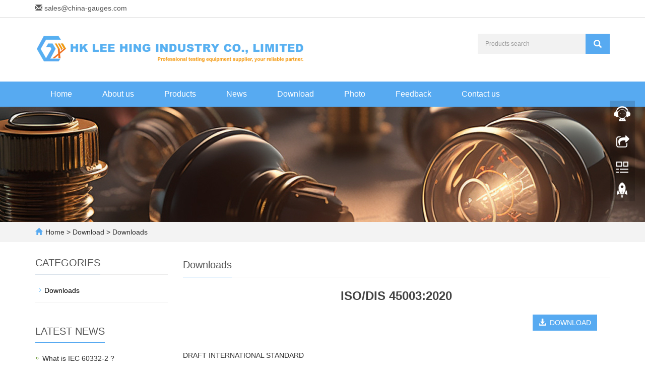

--- FILE ---
content_type: text/html; charset=utf-8
request_url: http://www.test-item.com/download/ISO-DIS-45003-2020.html
body_size: 25264
content:
 <!DOCTYPE html>
<html lang="en">
  <head>
    <meta charset="utf-8">
    <meta http-equiv="X-UA-Compatible" content="IE=edge">
    <meta name="viewport" content="width=device-width, initial-scale=1">
    <title>ISO/DIS 45003:2020</title>
    <meta name="keywords" content="ISO/DIS 45003:2020" />
    <meta name="description" content="ISO/DIS 45003:2020" />
    <meta name="applicable-device"content="pc,mobile">
	<link href="/Public/css/bootstrap.css" rel="stylesheet">
	<link href="/Home/Tpl/default/Public/css/bxslider.css" rel="stylesheet">
	<link href="/Home/Tpl/default/Public/css/style.css" rel="stylesheet">
	<script src="/Public/js/jquery.min.js"></script>
	<script src="/Home/Tpl/default/Public/js/bxslider.min.js"></script>
	<script src="/Home/Tpl/default/Public/js/common.js"></script>
	<script src="/Public/js/bootstrap.js"></script>
	<!--[if lt IE 9]>
	  <script src="https://cdn.bootcss.com/html5shiv/3.7.2/html5shiv.min.js"></script>
	  <script src="https://cdn.bootcss.com/respond.js/1.4.2/respond.min.js"></script>
	<![endif]-->
  </head>
  <body>
  
      <header> 
      <div class="top_bg">
            <div class="container">
                  <p class="top_email">
                      <span class="glyphicon glyphicon-envelope" aria-hidden="true"></span>
                      <a href="mailto:sales@china-gauges.com">sales@china-gauges.com</a>
                  </p>
            </div>
      </div>

      <div class="container">
            <div class="row">
                  <div class="col-xs-12 col-sm-9 col-md-9">
                         <a href="http://www.test-item.com"><img src="/Uploads/53007d5b00000.png" class="logo" alt="HK LEE HING INDUSTRY CO., LIMITED"/></a>
                  </div>
                  <div class="col-xs-12 col-sm-3 col-md-3">
                        <form id="searchform" method="get" action="/search/index.html">
                            <div class="input-group search_group">
                                <input type="text" name="name" class="form-control input-sm" placeholder="Products search">
                                      <span class="input-group-btn">
                                            <span id="search_submit" onclick="searchform.submit();" title="Products search" class="glyphicon glyphicon-search btn-lg" aria-hidden="true"></span>
                                      </span>
                            </div>
                        </form>
                  </div>
            </div>
      </div>

      <!-- Fixed navbar -->
      <nav id="top_nav" class="navbar navbar-default navbar-static-top">
            <div class="container">
                  <div class="navbar-header">
                        <button type="button" class="navbar-toggle collapsed" data-toggle="collapse" data-target="#navbar" aria-expanded="false" aria-controls="navbar">
                              <span class="sr-only">Toggle navigation</span>
                              <span class="icon-bar"></span>
                              <span class="icon-bar"></span>
                              <span class="icon-bar"></span>
                        </button>
                        <span id="search_btn" class="glyphicon glyphicon-search" aria-hidden="true"></span>
                        <a class="navbar-brand" href="#">CATEGORIES</a>
                  </div>
                  <div id="navbar" class="navbar-collapse collapse">
                        <ul class="nav navbar-nav">
                              <li><a href="/">Home</a></li>

                                                            <li>
                                    <a href=" /About-us.html">About us</a>
                              </li><li class="dropdown">
                                    <a href="/product.html">Products</a>
                                    <a href="/product.html" id="app_menudown" class="dropdown-toggle" data-toggle="dropdown" role="button" aria-expanded="false">
                                          <span class="glyphicon glyphicon-menu-down btn-xs"></span>
                                    </a>
                                          <ul class="dropdown-menu nav_small" role="menu">
                                                <li>
                                                      <a href="/Test-Probe-Test-Pin-Test-Finger.html">Test Probe,Test Pin,Test Finger</a>
                                                </li><li>
                                                      <a href="/Lamp-Cap-Gauge.html">Lamp Cap Gauge</a>
                                                </li><li>
                                                      <a href="/Plugs-Socket-Outlets-Gauges.html">Plugs & Socket Outlets Gauges</a>
                                                </li><li>
                                                      <a href="/Spring-Hammer-Test-Equipment.html">Spring Hammer Test Equipment</a>
                                                </li><li>
                                                      <a href="/Flammability-Test-Equipment.html">Flammability Test Equipment</a>
                                                </li><li>
                                                      <a href="/IP-Testing-Equipment.html">IP Testing Equipment</a>
                                                </li><li>
                                                      <a href="/Electrical-Safety-Test-Equipment.html">Electrical Safety Test Equipment</a>
                                                </li><li>
                                                      <a href="/Safety-Testing-Electrical-Tester.html">Safety Testing Electrical Tester</a>
                                                </li><li>
                                                      <a href="/Lampholder-Gauges.html">Lampholder Gauges</a>
                                                </li><li>
                                                      <a href="/LED-Light-Testing-Equipment.html">LED Light Testing Equipment</a>
                                                </li><li>
                                                      <a href="/Hipot-Test-Equipment.html">Hipot Test Equipment</a>
                                                </li><li>
                                                      <a href="/Weight-Sensor.html">Weight Sensor</a>
                                                </li><li>
                                                      <a href="/Instrument-Accessories.html">Instrument Accessories</a>
                                                </li><li>
                                                      <a href="/Other-Test-Equipment.html">Other Test Equipment</a>
                                                </li>                                          </ul>
                              </li>
                              <li class="dropdown">
                                    <a href="/new.html">News</a>
                                    <a href="/new.html" id="app_menudown" class="dropdown-toggle" data-toggle="dropdown" role="button" aria-expanded="false">
                                          <span class="glyphicon glyphicon-menu-down btn-xs"></span>
                                    </a>
                                          <ul class="dropdown-menu nav_small" role="menu">
                                                <li>
                                                      <a href="/Technical-Articles.html">Technical Articles</a>
                                                </li>                                          </ul>
                              </li>
                              <li class="dropdown">
                                    <a href="/download.html">Download</a>
                                    <a href="/download.html" id="app_menudown" class="dropdown-toggle" data-toggle="dropdown" role="button" aria-expanded="false">
                                          <span class="glyphicon glyphicon-menu-down btn-xs"></span>
                                    </a>
                                          <ul class="dropdown-menu nav_small" role="menu">
                                                <li>
                                                      <a href="/Downloads.html">Downloads</a>
                                                </li>                                          </ul>
                              </li>
                              <li class="dropdown">
                                    <a href="/photo.html">Photo</a>
                                    <a href="/photo.html" id="app_menudown" class="dropdown-toggle" data-toggle="dropdown" role="button" aria-expanded="false">
                                          <span class="glyphicon glyphicon-menu-down btn-xs"></span>
                                    </a>
                                          <ul class="dropdown-menu nav_small" role="menu">
                                                <li>
                                                      <a href="/Photos.html">Photos</a>
                                                </li>                                          </ul>
                              </li>
                                                            <li>
                                    <a href="/Feedback/">Feedback</a>
                              </li>                              <li>
                                    <a href="/Contact-us.html">Contact us</a>
                              </li>                        </ul>
                  </div>
            </div>
      </nav></header>
      <div class="page_bg" style="background: url(/Uploads/667e39fbd1fa4.jpg) center top no-repeat;"></div>

      <div class="bread_bg">
            <div class="container">    
                  <div class="row">
                        <div class="col-xs-12 col-sm-12 col-md-12">
                              <div class="bread_nav">
                                    <span class="glyphicon glyphicon-home" aria-hidden="true"></span><a href="/">Home</a> &gt;
<a href="/download.html"> Download </a>&gt;<a href="/Downloads.html"> Downloads </a>                              </div>
                        </div>
                  </div>
            </div>
      </div>
   
      <div class="container">    
            <div class="row">

                  <!-- right -->
                  <div class="col-xs-12 col-sm-8 col-md-9" style="float:right">
                        <div class="right_head">
                              <h2><span>Downloads</span></h2>
                        </div>

                        <h1 class="right_contents_h1">ISO/DIS 45003:2020</h1>
                        <div class="download_btn">
                              <a href="/?m=common&a=down&id=319" class="btn btn-info page-btn" role="button" target="_blank">
                                                            <span class="glyphicon glyphicon-download-alt" aria-hidden="true"></span> &nbsp;DOWNLOAD </a>
                        </div>

                        <div class="right_contents">
                              DRAFT INTERNATIONAL STANDARD<br />
<br />
Occupational health and safety management -<br />
Psychological health and safety at work : managing<br />
psychosocial risks - Guidelines<br />                        </div>

                        <div class="point">
                              <span class="to_prev col-xs-12 col-sm-6 col-md-6">PREVIOUS：<a href="/download/IS-1293-2005.html">IS 1293:2005</a></span>
                              <span class="to_next col-xs-12 col-sm-6 col-md-6">NEXT：<a href="/download/ISO-13567-2-2017.html">ISO 13567-2:2017</a></span>
                        </div>

                        <div class="relevant_new"> 
                              <h3 class="left_h3"><span>RELATED DOWNLOAD</span></h3>
                              <ul class="right_new">
                                    <li>
                                          <a href="/download/IS-4473-2002.html" title="IS 4473:2002">IS 4473:2002</a>
                                          <span class="news_time">2022-01-19</span>
                                    </li><li>
                                          <a href="/download/IS-694-2007.html" title="IS 694:2007">IS 694:2007</a>
                                          <span class="news_time">2022-01-19</span>
                                    </li><li>
                                          <a href="/download/IS-1293-A1-2019.html" title="IS 1293 A1: 2019">IS 1293 A1: 2019</a>
                                          <span class="news_time">2022-01-02</span>
                                    </li><li>
                                          <a href="/download/IS-1293-2005.html" title="IS 1293:2005">IS 1293:2005</a>
                                          <span class="news_time">2022-01-02</span>
                                    </li><li>
                                          <a href="/download/ISO-13567-2-2017.html" title="ISO 13567-2:2017">ISO 13567-2:2017</a>
                                          <span class="news_time">2021-10-23</span>
                                    </li>        
                              </ul>
                        </div>

                  </div>

                  <!-- left -->
                  <div class="col-xs-12 col-sm-4 col-md-3">
                        <h3 class="left_h3"><span>CATEGORIES</span></h3>
                        <div class="left_column">
                              <ul class="left_nav_ul" id="firstpane">
      <li>
            <a class="biglink" href="/Downloads.html">Downloads</a>
      </li>
            <ul class="left_snav_ul">
                        </ul></ul>                        </div>
                        <div class="left_news">
                              <h3 class="left_h3"><span>LATEST NEWS</span></h3>
                              <ul class="left_news">
    <li><a href="/new/new-1-640.html" title="What is IEC 60332-2 ? 
">What is IEC 60332-2 ? 
</a></li><li><a href="/new/new-59-869.html" title="What is EN ISO 31256:2018 ? 
">What is EN ISO 31256:2018 ? 
</a></li><li><a href="/new/new-34-345.html" title="What is UL 860 ? 
">What is UL 860 ? 
</a></li><li><a href="/new/new-31-14.html" title="What is EN ISO 9613-2:2018 ? 
">What is EN ISO 9613-2:2018 ? 
</a></li><li><a href="/new/new-50-39.html" title="What is UL 61058-2-99-2020 ? 
">What is UL 61058-2-99-2020 ? 
</a></li>  </ul>                        </div>
                        <div class="left_contact">
      <h3 class="left_h3"><span>CONTACT US</span></h3>
      <p style="padding-top:8px;">Contact: Nina She</p>
      <p>Phone: +86-13751010017</p>
      <p>E-mail: sales@china-gauges.com</p>
      <p>Add: 1F Junfeng Building, Gongle, Xixiang, Baoan District, Shenzhen, Guangdong, China</p>
</div>
                  </div>

            </div>
      </div> 

    <nav class="navbar navbar-default navbar-fixed-bottom mfoot_box">
      <div class="mfoot_nav btn-group dropup">
            <a class="dropdown-toggle"  data-toggle="dropdown" aria-haspopup="true" aria-expanded="false" href="#">
                  <span class="glyphicon glyphicon-share btn-lg" aria-hidden="true"></span>Share
            </a>  
            <div class="dropdown-menu mfoot_share">
            <!-- AddToAny BEGIN -->
            <div class="a2a_kit a2a_kit_size_32 a2a_default_style">
            <a class="a2a_dd" href="https://www.addtoany.com/share_save"></a>
            <a class="a2a_button_facebook"></a>
            <a class="a2a_button_twitter"></a>
            <a class="a2a_button_google_plus"></a>
            <a class="a2a_button_linkedin"></a>
            </div>
            <!-- AddToAny END -->
            <script type="text/javascript" src="//static.addtoany.com/menu/page.js"></script>
            </div>
      </div>
      <div class="mfoot_nav">
            <a href="tel:+86-13751010017">
                  <span class="glyphicon glyphicon-phone btn-lg" aria-hidden="true"></span>Call
            </a>
      </div>
      <div class="mfoot_nav" >
            <button id="foot_btn" type="button"  data-toggle="collapse" data-target="#navbar" aria-expanded="false" aria-controls="navbar" style="width:100%; border: 0px; background: transparent;">
                  <span class="glyphicon glyphicon-th-list btn-lg"></span>
                  Menu
            </button>
      </div>
      <div class="mfoot_nav">
            <a id="gototop" href="#">
                  <span class="glyphicon glyphicon-circle-arrow-up btn-lg" aria-hidden="true"></span>Top
            </a>
      </div>
</nav>

<footer>
      <div class="container">    
            <div class="row">
                  <div class="col-xs-12 col-sm-5 col-md-5 footer_contact">
                        <p>Call Us: +86-755-33168386</p>
                        <p>Email Us: sales@china-gauges.com</p>
                        <p>Address: 1F Junfeng Building, Gongle, Xixiang, Baoan District, Shenzhen, Guangdong, China</p>
                        <p>&nbsp;&nbsp;<a href="/sitemap.html" class="footer_sitemap" target="_blank">Sitemap</a>&nbsp;</p>
                        <div class="footer_icon">
                              <a href="https://www.facebook.com/iectestingequipment" target="_blank">
      <img src="/Uploads/5c1a1358a5241.jpg" class="opacity_img" alt="Facebook">
</a><a href="https://www.linkedin.com/company/hk-lee-hing-industry-co.-limited" target="_blank">
      <img src="/Uploads/5c1a1361a15c3.jpg" class="opacity_img" alt="LinkedIn">
</a><a href="http://www.test-item.com/sitemap.xml" target="_blank">
      <img src="/Uploads/5c1a136d931f6.jpg" class="opacity_img" alt="Sitemap">
</a>                        </div>
                  </div>
                  <div class="col-xs-12 col-sm-7 col-md-7">
                        <div class="col-xs-12 col-md-4 footer_menu">
                  <p class="footer_menu_first"><a target="_blank" href="http://www.test-item.com/product.html">Products</a></p>            <p ><a target="_blank" href="http://www.test-item.com/product/test_finger_b.html">Test Probe B</a></p>            <p ><a target="_blank" href="http://www.test-item.com/product/short_test_pin.html">Test Probe 13</a></p>            <p ><a target="_blank" href="http://www.test-item.com/product/test_probe_18.html">Test Probe 18</a></p>            <p ><a target="_blank" href="http://www.test-item.com/product/unjointed_test_finger.html">Test Probe 11</a></p>            <p ><a target="_blank" href="http://www.test-item.com/product/test_probe_c.html">Test Probe C</a></p>            <p ><a target="_blank" href="http://www.test-item.com/product/straight_test_probe.html">Test Probe D</a></p></div>
      <div class="col-xs-12 col-md-4 footer_menu">            <p class="footer_menu_first"><a target="_blank" href="http://www.test-item.com/new.html">Latest News</a></p>            <p ><a target="_blank" href="http://www.test-item.com/new/What-is-IECEE.html">What is IECEE?</a></p>            <p ><a target="_blank" href="http://www.test-item.com/new/iso-17025.html">What is the ISO/IEC 17025?</a></p>            <p ><a target="_blank" href="http://www.test-item.com/new/CNAS-Certificate.html">What is a CNAS Certificate?</a></p>            <p ><a target="_blank" href="http://www.test-item.com/new/IEC-60061-3-2002-All-Gauges-List.html">IEC 60061-3:2002 All Gauges List</a></p>            <p ><a target="_blank" href="http://www.test-item.com/new/IK-IP-Testing-for-Lighting-Products.html">IK & IP Testing for Lighting Products</a></p></div>
      <div class="col-xs-12 col-md-4 footer_menu">            <p class="footer_menu_first"><a target="_blank" href="http://www.test-item.com/photo.html">Photos</a></p>            <p ><a target="_blank" href="http://www.test-item.com/photo/IPX3-4-Shower-Head.html">IPX3/4 Shower Head</a></p>            <p ><a target="_blank" href="http://www.test-item.com/photo/UL-Metal-Finger-Probe.html">UL Metal Finger Probe</a></p>            <p ><a target="_blank" href="http://www.test-item.com/photo/E26-Lamp-Gauge.html">E26 Lamp Gauge</a></p>            <p ><a target="_blank" href="http://www.test-item.com/photo/IEC-60335-2-6-Figure-104-Probe-for-Measuring-Surface-Temperatures.html">IEC 60335-2-6 Figure 104 - Probe for Measuring Surface Temperatures</a></p></div>                  </div>
            </div>
      </div> 
</footer>


<!--客服面板-->
    <link rel="stylesheet" type="text/css" href="/Public/css/eonline.css" />
    <div id="cmsFloatPanel">
         <div class="ctrolPanel">
               <a class="service" href="#"></a>
               <a class="message" href="#"></a>
               <a class="qrcode" href="#"></a>
               <a class="arrow" title="Top" href="#"></a>
         </div>
         <div class="servicePanel">
              <div class="servicePanel-inner">
                   <div class="serviceMsgPanel">
                        <div class="serviceMsgPanel-hd"><a href="#"><span>close</span></a></div>
                        <div class="serviceMsgPanel-bd">
                          <!--在线QQ-->
                          <div class="msggroup">
                                    <a target="_blank" href="https://wpa.qq.com/msgrd?v=3&uin=320300123&site=qq&menu=yes"><img class="qqimg" src="https://wpa.qq.com/pa?p=2:320300123:52" alt="QQ在线客服"/>Jason Lee</a>
                                </div><div class="msggroup">
                                    <a target="_blank" href="https://wpa.qq.com/msgrd?v=3&uin=123888085&site=qq&menu=yes"><img class="qqimg" src="https://wpa.qq.com/pa?p=2:123888085:52" alt="QQ在线客服"/>Eason Wang</a>
                                </div>                          <!--在线SKYPE--> 
                          <div class="msggroup">
                                <a href="skype:nina.she@outlook.com?chat"><img  class="qqimg" src="/Public/images/skype.gif" alt="SKYPE在线客服"> Nina She</a>
                              </div><div class="msggroup">
                                <a href="skype:carlisle.wyk?chat"><img  class="qqimg" src="/Public/images/skype.gif" alt="SKYPE在线客服"> Eason Wang</a>
                              </div>                          <!--淘宝旺旺--> 
                                                    <!--旺旺国内版--> 
                                                    <!--旺旺国际版-->
                                                    
                        </div>
                        <div class="serviceMsgPanel-ft"></div>
                    </div>
                    <div class="arrowPanel">
                         <div class="arrow02"></div>
                    </div>
              </div>
         </div>
         <div class="messagePanel">
              <div class="messagePanel-inner">
                   <div class="formPanel">
                        
                         <div class="formPanel-bd">
                          <!-- AddToAny BEGIN -->
                          <div class="a2a_kit a2a_kit_size_32 a2a_default_style" style="display: inline-block; float:left;">
                          <a class="a2a_dd" href="https://www.addtoany.com/share_save"></a>
                          <a class="a2a_button_facebook"></a>
                          <a class="a2a_button_twitter"></a>
                          <a class="a2a_button_google_plus"></a>
                          <a class="a2a_button_linkedin"></a>
                          </div>
                          <!-- AddToAny END -->
                            <a type="button" class="btn btn-default btn-xs" href="#" style="margin: 6px 0px 0px 10px;">close</a>
                         </div>

                   </div>
                   <div class="arrowPanel">
                        <div class="arrow01"></div>
                        <div class="arrow02"></div>
                   </div>
              </div>
         </div>
         <div class="qrcodePanel">
              <div class="qrcodePanel-inner">
                   <div class="codePanel">
                         <div class="codePanel-hd"><span style="float:left">Scan the qr code</span><a href="#"><span>close</span></a></div>
                         <div class="codePanel-bd">
                              <img src="/Uploads/5bd2c08fcdcf8.jpg" alt="the qr code"/>
                         </div>
                   </div>
                   <div class="arrowPanel">
                        <div class="arrow01"></div>
                        <div class="arrow02"></div>
                   </div>
              </div>
         </div>    </div>
    <script type="text/javascript" src="/Public/js/online.js"></script>
    
  </body>
</html>